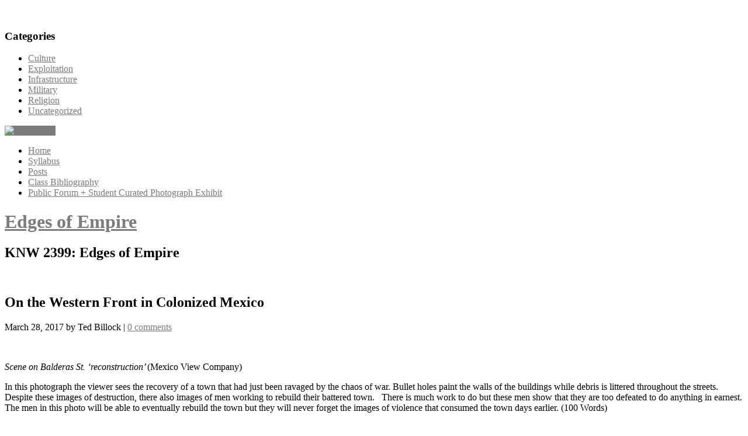

--- FILE ---
content_type: text/html; charset=UTF-8
request_url: https://people.smu.edu/edgesofempire/2017/03/28/on-the-western-front-in-colonized-mexico/
body_size: 12175
content:
<!DOCTYPE html>
<!--[if IE 7]>
<html class="ie ie7" lang="en-US">
<![endif]-->
<!--[if IE 8]>
<html class="ie ie8" lang="en-US">
<![endif]-->
<!--[if !(IE 7) | !(IE 8)  ]><!-->
<html lang="en-US">
<!--<![endif]-->
<head>
<!--[if lt IE 9]>
<script>
document.createElement('header');
document.createElement('nav');
document.createElement('section');
document.createElement('article');
document.createElement('aside');
document.createElement('footer');
document.createElement('hgroup');
</script>
<![endif]-->
<meta charset="UTF-8" />
<!--=================================== Mobile Specific Meta  ===================================-->
<meta name="viewport" content="width=device-width, initial-scale=1, maximum-scale=1, user-scalable=0">
<link rel="shortcut icon" href="">
<title>On the Western Front in Colonized Mexico | Edges of Empire</title>
<link rel="profile" href="http://gmpg.org/xfn/11" />
<link rel="pingback" href="https://people.smu.edu/edgesofempire/xmlrpc.php" />
<meta name='robots' content='max-image-preview:large' />
<link rel="alternate" type="application/rss+xml" title="Edges of Empire &raquo; Feed" href="https://people.smu.edu/edgesofempire/feed/" />
<link rel="alternate" type="application/rss+xml" title="Edges of Empire &raquo; Comments Feed" href="https://people.smu.edu/edgesofempire/comments/feed/" />
<link rel="alternate" type="application/rss+xml" title="Edges of Empire &raquo; On the Western Front in Colonized Mexico Comments Feed" href="https://people.smu.edu/edgesofempire/2017/03/28/on-the-western-front-in-colonized-mexico/feed/" />
<link rel="alternate" title="oEmbed (JSON)" type="application/json+oembed" href="https://people.smu.edu/edgesofempire/wp-json/oembed/1.0/embed?url=https%3A%2F%2Fpeople.smu.edu%2Fedgesofempire%2F2017%2F03%2F28%2Fon-the-western-front-in-colonized-mexico%2F" />
<link rel="alternate" title="oEmbed (XML)" type="text/xml+oembed" href="https://people.smu.edu/edgesofempire/wp-json/oembed/1.0/embed?url=https%3A%2F%2Fpeople.smu.edu%2Fedgesofempire%2F2017%2F03%2F28%2Fon-the-western-front-in-colonized-mexico%2F&#038;format=xml" />
<style id='wp-img-auto-sizes-contain-inline-css' type='text/css'>
img:is([sizes=auto i],[sizes^="auto," i]){contain-intrinsic-size:3000px 1500px}
/*# sourceURL=wp-img-auto-sizes-contain-inline-css */
</style>
<link rel='stylesheet' id='dashicons-css' href='https://people.smu.edu/edgesofempire/wp-includes/css/dashicons.min.css?ver=6.9' type='text/css' media='all' />
<link rel='stylesheet' id='admin-bar-css' href='https://people.smu.edu/edgesofempire/wp-includes/css/admin-bar.min.css?ver=6.9' type='text/css' media='all' />
<style id='admin-bar-inline-css' type='text/css'>

		@media screen { html { margin-top: 32px !important; } }
		@media screen and ( max-width: 782px ) { html { margin-top: 46px !important; } }
	
@media print { #wpadminbar { display:none; } }
/*# sourceURL=admin-bar-inline-css */
</style>
<style id='wp-emoji-styles-inline-css' type='text/css'>

	img.wp-smiley, img.emoji {
		display: inline !important;
		border: none !important;
		box-shadow: none !important;
		height: 1em !important;
		width: 1em !important;
		margin: 0 0.07em !important;
		vertical-align: -0.1em !important;
		background: none !important;
		padding: 0 !important;
	}
/*# sourceURL=wp-emoji-styles-inline-css */
</style>
<style id='wp-block-library-inline-css' type='text/css'>
:root{--wp-block-synced-color:#7a00df;--wp-block-synced-color--rgb:122,0,223;--wp-bound-block-color:var(--wp-block-synced-color);--wp-editor-canvas-background:#ddd;--wp-admin-theme-color:#007cba;--wp-admin-theme-color--rgb:0,124,186;--wp-admin-theme-color-darker-10:#006ba1;--wp-admin-theme-color-darker-10--rgb:0,107,160.5;--wp-admin-theme-color-darker-20:#005a87;--wp-admin-theme-color-darker-20--rgb:0,90,135;--wp-admin-border-width-focus:2px}@media (min-resolution:192dpi){:root{--wp-admin-border-width-focus:1.5px}}.wp-element-button{cursor:pointer}:root .has-very-light-gray-background-color{background-color:#eee}:root .has-very-dark-gray-background-color{background-color:#313131}:root .has-very-light-gray-color{color:#eee}:root .has-very-dark-gray-color{color:#313131}:root .has-vivid-green-cyan-to-vivid-cyan-blue-gradient-background{background:linear-gradient(135deg,#00d084,#0693e3)}:root .has-purple-crush-gradient-background{background:linear-gradient(135deg,#34e2e4,#4721fb 50%,#ab1dfe)}:root .has-hazy-dawn-gradient-background{background:linear-gradient(135deg,#faaca8,#dad0ec)}:root .has-subdued-olive-gradient-background{background:linear-gradient(135deg,#fafae1,#67a671)}:root .has-atomic-cream-gradient-background{background:linear-gradient(135deg,#fdd79a,#004a59)}:root .has-nightshade-gradient-background{background:linear-gradient(135deg,#330968,#31cdcf)}:root .has-midnight-gradient-background{background:linear-gradient(135deg,#020381,#2874fc)}:root{--wp--preset--font-size--normal:16px;--wp--preset--font-size--huge:42px}.has-regular-font-size{font-size:1em}.has-larger-font-size{font-size:2.625em}.has-normal-font-size{font-size:var(--wp--preset--font-size--normal)}.has-huge-font-size{font-size:var(--wp--preset--font-size--huge)}.has-text-align-center{text-align:center}.has-text-align-left{text-align:left}.has-text-align-right{text-align:right}.has-fit-text{white-space:nowrap!important}#end-resizable-editor-section{display:none}.aligncenter{clear:both}.items-justified-left{justify-content:flex-start}.items-justified-center{justify-content:center}.items-justified-right{justify-content:flex-end}.items-justified-space-between{justify-content:space-between}.screen-reader-text{border:0;clip-path:inset(50%);height:1px;margin:-1px;overflow:hidden;padding:0;position:absolute;width:1px;word-wrap:normal!important}.screen-reader-text:focus{background-color:#ddd;clip-path:none;color:#444;display:block;font-size:1em;height:auto;left:5px;line-height:normal;padding:15px 23px 14px;text-decoration:none;top:5px;width:auto;z-index:100000}html :where(.has-border-color){border-style:solid}html :where([style*=border-top-color]){border-top-style:solid}html :where([style*=border-right-color]){border-right-style:solid}html :where([style*=border-bottom-color]){border-bottom-style:solid}html :where([style*=border-left-color]){border-left-style:solid}html :where([style*=border-width]){border-style:solid}html :where([style*=border-top-width]){border-top-style:solid}html :where([style*=border-right-width]){border-right-style:solid}html :where([style*=border-bottom-width]){border-bottom-style:solid}html :where([style*=border-left-width]){border-left-style:solid}html :where(img[class*=wp-image-]){height:auto;max-width:100%}:where(figure){margin:0 0 1em}html :where(.is-position-sticky){--wp-admin--admin-bar--position-offset:var(--wp-admin--admin-bar--height,0px)}@media screen and (max-width:600px){html :where(.is-position-sticky){--wp-admin--admin-bar--position-offset:0px}}

/*# sourceURL=wp-block-library-inline-css */
</style><style id='global-styles-inline-css' type='text/css'>
:root{--wp--preset--aspect-ratio--square: 1;--wp--preset--aspect-ratio--4-3: 4/3;--wp--preset--aspect-ratio--3-4: 3/4;--wp--preset--aspect-ratio--3-2: 3/2;--wp--preset--aspect-ratio--2-3: 2/3;--wp--preset--aspect-ratio--16-9: 16/9;--wp--preset--aspect-ratio--9-16: 9/16;--wp--preset--color--black: #000000;--wp--preset--color--cyan-bluish-gray: #abb8c3;--wp--preset--color--white: #ffffff;--wp--preset--color--pale-pink: #f78da7;--wp--preset--color--vivid-red: #cf2e2e;--wp--preset--color--luminous-vivid-orange: #ff6900;--wp--preset--color--luminous-vivid-amber: #fcb900;--wp--preset--color--light-green-cyan: #7bdcb5;--wp--preset--color--vivid-green-cyan: #00d084;--wp--preset--color--pale-cyan-blue: #8ed1fc;--wp--preset--color--vivid-cyan-blue: #0693e3;--wp--preset--color--vivid-purple: #9b51e0;--wp--preset--gradient--vivid-cyan-blue-to-vivid-purple: linear-gradient(135deg,rgb(6,147,227) 0%,rgb(155,81,224) 100%);--wp--preset--gradient--light-green-cyan-to-vivid-green-cyan: linear-gradient(135deg,rgb(122,220,180) 0%,rgb(0,208,130) 100%);--wp--preset--gradient--luminous-vivid-amber-to-luminous-vivid-orange: linear-gradient(135deg,rgb(252,185,0) 0%,rgb(255,105,0) 100%);--wp--preset--gradient--luminous-vivid-orange-to-vivid-red: linear-gradient(135deg,rgb(255,105,0) 0%,rgb(207,46,46) 100%);--wp--preset--gradient--very-light-gray-to-cyan-bluish-gray: linear-gradient(135deg,rgb(238,238,238) 0%,rgb(169,184,195) 100%);--wp--preset--gradient--cool-to-warm-spectrum: linear-gradient(135deg,rgb(74,234,220) 0%,rgb(151,120,209) 20%,rgb(207,42,186) 40%,rgb(238,44,130) 60%,rgb(251,105,98) 80%,rgb(254,248,76) 100%);--wp--preset--gradient--blush-light-purple: linear-gradient(135deg,rgb(255,206,236) 0%,rgb(152,150,240) 100%);--wp--preset--gradient--blush-bordeaux: linear-gradient(135deg,rgb(254,205,165) 0%,rgb(254,45,45) 50%,rgb(107,0,62) 100%);--wp--preset--gradient--luminous-dusk: linear-gradient(135deg,rgb(255,203,112) 0%,rgb(199,81,192) 50%,rgb(65,88,208) 100%);--wp--preset--gradient--pale-ocean: linear-gradient(135deg,rgb(255,245,203) 0%,rgb(182,227,212) 50%,rgb(51,167,181) 100%);--wp--preset--gradient--electric-grass: linear-gradient(135deg,rgb(202,248,128) 0%,rgb(113,206,126) 100%);--wp--preset--gradient--midnight: linear-gradient(135deg,rgb(2,3,129) 0%,rgb(40,116,252) 100%);--wp--preset--font-size--small: 13px;--wp--preset--font-size--medium: 20px;--wp--preset--font-size--large: 36px;--wp--preset--font-size--x-large: 42px;--wp--preset--spacing--20: 0.44rem;--wp--preset--spacing--30: 0.67rem;--wp--preset--spacing--40: 1rem;--wp--preset--spacing--50: 1.5rem;--wp--preset--spacing--60: 2.25rem;--wp--preset--spacing--70: 3.38rem;--wp--preset--spacing--80: 5.06rem;--wp--preset--shadow--natural: 6px 6px 9px rgba(0, 0, 0, 0.2);--wp--preset--shadow--deep: 12px 12px 50px rgba(0, 0, 0, 0.4);--wp--preset--shadow--sharp: 6px 6px 0px rgba(0, 0, 0, 0.2);--wp--preset--shadow--outlined: 6px 6px 0px -3px rgb(255, 255, 255), 6px 6px rgb(0, 0, 0);--wp--preset--shadow--crisp: 6px 6px 0px rgb(0, 0, 0);}:where(.is-layout-flex){gap: 0.5em;}:where(.is-layout-grid){gap: 0.5em;}body .is-layout-flex{display: flex;}.is-layout-flex{flex-wrap: wrap;align-items: center;}.is-layout-flex > :is(*, div){margin: 0;}body .is-layout-grid{display: grid;}.is-layout-grid > :is(*, div){margin: 0;}:where(.wp-block-columns.is-layout-flex){gap: 2em;}:where(.wp-block-columns.is-layout-grid){gap: 2em;}:where(.wp-block-post-template.is-layout-flex){gap: 1.25em;}:where(.wp-block-post-template.is-layout-grid){gap: 1.25em;}.has-black-color{color: var(--wp--preset--color--black) !important;}.has-cyan-bluish-gray-color{color: var(--wp--preset--color--cyan-bluish-gray) !important;}.has-white-color{color: var(--wp--preset--color--white) !important;}.has-pale-pink-color{color: var(--wp--preset--color--pale-pink) !important;}.has-vivid-red-color{color: var(--wp--preset--color--vivid-red) !important;}.has-luminous-vivid-orange-color{color: var(--wp--preset--color--luminous-vivid-orange) !important;}.has-luminous-vivid-amber-color{color: var(--wp--preset--color--luminous-vivid-amber) !important;}.has-light-green-cyan-color{color: var(--wp--preset--color--light-green-cyan) !important;}.has-vivid-green-cyan-color{color: var(--wp--preset--color--vivid-green-cyan) !important;}.has-pale-cyan-blue-color{color: var(--wp--preset--color--pale-cyan-blue) !important;}.has-vivid-cyan-blue-color{color: var(--wp--preset--color--vivid-cyan-blue) !important;}.has-vivid-purple-color{color: var(--wp--preset--color--vivid-purple) !important;}.has-black-background-color{background-color: var(--wp--preset--color--black) !important;}.has-cyan-bluish-gray-background-color{background-color: var(--wp--preset--color--cyan-bluish-gray) !important;}.has-white-background-color{background-color: var(--wp--preset--color--white) !important;}.has-pale-pink-background-color{background-color: var(--wp--preset--color--pale-pink) !important;}.has-vivid-red-background-color{background-color: var(--wp--preset--color--vivid-red) !important;}.has-luminous-vivid-orange-background-color{background-color: var(--wp--preset--color--luminous-vivid-orange) !important;}.has-luminous-vivid-amber-background-color{background-color: var(--wp--preset--color--luminous-vivid-amber) !important;}.has-light-green-cyan-background-color{background-color: var(--wp--preset--color--light-green-cyan) !important;}.has-vivid-green-cyan-background-color{background-color: var(--wp--preset--color--vivid-green-cyan) !important;}.has-pale-cyan-blue-background-color{background-color: var(--wp--preset--color--pale-cyan-blue) !important;}.has-vivid-cyan-blue-background-color{background-color: var(--wp--preset--color--vivid-cyan-blue) !important;}.has-vivid-purple-background-color{background-color: var(--wp--preset--color--vivid-purple) !important;}.has-black-border-color{border-color: var(--wp--preset--color--black) !important;}.has-cyan-bluish-gray-border-color{border-color: var(--wp--preset--color--cyan-bluish-gray) !important;}.has-white-border-color{border-color: var(--wp--preset--color--white) !important;}.has-pale-pink-border-color{border-color: var(--wp--preset--color--pale-pink) !important;}.has-vivid-red-border-color{border-color: var(--wp--preset--color--vivid-red) !important;}.has-luminous-vivid-orange-border-color{border-color: var(--wp--preset--color--luminous-vivid-orange) !important;}.has-luminous-vivid-amber-border-color{border-color: var(--wp--preset--color--luminous-vivid-amber) !important;}.has-light-green-cyan-border-color{border-color: var(--wp--preset--color--light-green-cyan) !important;}.has-vivid-green-cyan-border-color{border-color: var(--wp--preset--color--vivid-green-cyan) !important;}.has-pale-cyan-blue-border-color{border-color: var(--wp--preset--color--pale-cyan-blue) !important;}.has-vivid-cyan-blue-border-color{border-color: var(--wp--preset--color--vivid-cyan-blue) !important;}.has-vivid-purple-border-color{border-color: var(--wp--preset--color--vivid-purple) !important;}.has-vivid-cyan-blue-to-vivid-purple-gradient-background{background: var(--wp--preset--gradient--vivid-cyan-blue-to-vivid-purple) !important;}.has-light-green-cyan-to-vivid-green-cyan-gradient-background{background: var(--wp--preset--gradient--light-green-cyan-to-vivid-green-cyan) !important;}.has-luminous-vivid-amber-to-luminous-vivid-orange-gradient-background{background: var(--wp--preset--gradient--luminous-vivid-amber-to-luminous-vivid-orange) !important;}.has-luminous-vivid-orange-to-vivid-red-gradient-background{background: var(--wp--preset--gradient--luminous-vivid-orange-to-vivid-red) !important;}.has-very-light-gray-to-cyan-bluish-gray-gradient-background{background: var(--wp--preset--gradient--very-light-gray-to-cyan-bluish-gray) !important;}.has-cool-to-warm-spectrum-gradient-background{background: var(--wp--preset--gradient--cool-to-warm-spectrum) !important;}.has-blush-light-purple-gradient-background{background: var(--wp--preset--gradient--blush-light-purple) !important;}.has-blush-bordeaux-gradient-background{background: var(--wp--preset--gradient--blush-bordeaux) !important;}.has-luminous-dusk-gradient-background{background: var(--wp--preset--gradient--luminous-dusk) !important;}.has-pale-ocean-gradient-background{background: var(--wp--preset--gradient--pale-ocean) !important;}.has-electric-grass-gradient-background{background: var(--wp--preset--gradient--electric-grass) !important;}.has-midnight-gradient-background{background: var(--wp--preset--gradient--midnight) !important;}.has-small-font-size{font-size: var(--wp--preset--font-size--small) !important;}.has-medium-font-size{font-size: var(--wp--preset--font-size--medium) !important;}.has-large-font-size{font-size: var(--wp--preset--font-size--large) !important;}.has-x-large-font-size{font-size: var(--wp--preset--font-size--x-large) !important;}
/*# sourceURL=global-styles-inline-css */
</style>

<style id='classic-theme-styles-inline-css' type='text/css'>
/*! This file is auto-generated */
.wp-block-button__link{color:#fff;background-color:#32373c;border-radius:9999px;box-shadow:none;text-decoration:none;padding:calc(.667em + 2px) calc(1.333em + 2px);font-size:1.125em}.wp-block-file__button{background:#32373c;color:#fff;text-decoration:none}
/*# sourceURL=/wp-includes/css/classic-themes.min.css */
</style>
<link rel='stylesheet' id='lean-captcha-css-css' href='https://people.smu.edu/edgesofempire/wp-content/mu-plugins/lean-captcha/css/lean-captcha.css?ver=1' type='text/css' media='all' />
<link rel='stylesheet' id='empo-style-css' href='https://people.smu.edu/edgesofempire/wp-content/themes/empo/style.css?ver=6.9' type='text/css' media='all' />
<link rel='stylesheet' id='empo-skeleton-css' href='https://people.smu.edu/edgesofempire/wp-content/themes/empo/css/skeleton.css?ver=6.9' type='text/css' media='all' />
<script type="text/javascript" id="jquery-core-js-extra">
/* <![CDATA[ */
var msreader_featured_posts = {"saving":"Saving...","post_featured":"This post is featured","feature":"Feature","unfeature":"Unfeature"};
//# sourceURL=jquery-core-js-extra
/* ]]> */
</script>
<script type="text/javascript" src="https://people.smu.edu/edgesofempire/wp-includes/js/jquery/jquery.min.js?ver=3.7.1" id="jquery-core-js"></script>
<script type="text/javascript" src="https://people.smu.edu/edgesofempire/wp-includes/js/jquery/jquery-migrate.min.js?ver=3.4.1" id="jquery-migrate-js"></script>
<script type="text/javascript" id="jquery-js-after">
/* <![CDATA[ */
var ajaxurl = 'https://people.smu.edu/edgesofempire/wp-admin/admin-ajax.php';
//# sourceURL=jquery-js-after
/* ]]> */
</script>
<script type="text/javascript" id="beehive-gtm-network-frontend-header-js-after">
/* <![CDATA[ */
var dataLayer = [];
(function(w,d,s,l,i){w[l]=w[l]||[];w[l].push({'gtm.start':
			new Date().getTime(),event:'gtm.js'});var f=d.getElementsByTagName(s)[0],
			j=d.createElement(s),dl=l!='dataLayer'?'&l='+l:'';j.async=true;j.src=
			'https://www.googletagmanager.com/gtm.js?id='+i+dl;f.parentNode.insertBefore(j,f);
			})(window,document,'script','dataLayer','GTM-KMG9Q7J');
//# sourceURL=beehive-gtm-network-frontend-header-js-after
/* ]]> */
</script>
<link rel="https://api.w.org/" href="https://people.smu.edu/edgesofempire/wp-json/" /><link rel="alternate" title="JSON" type="application/json" href="https://people.smu.edu/edgesofempire/wp-json/wp/v2/posts/1108" /><link rel="EditURI" type="application/rsd+xml" title="RSD" href="https://people.smu.edu/edgesofempire/xmlrpc.php?rsd" />
<meta name="generator" content="people.smu.edu sites 6.9 - http://people.smu.edu/" />
<link rel="canonical" href="https://people.smu.edu/edgesofempire/2017/03/28/on-the-western-front-in-colonized-mexico/" />
<link rel='shortlink' href='https://people.smu.edu/edgesofempire/?p=1108' />
	<style>
		@media screen and (max-width: 782px) {
			#wpadminbar li#wp-admin-bar-log-in,
			#wpadminbar li#wp-admin-bar-register {
				display: block;
			}

			#wpadminbar li#wp-admin-bar-log-in a,
			#wpadminbar li#wp-admin-bar-register a {
				padding: 0 8px;
			}
		}
	</style>

        <script type="text/javascript">
            var jQueryMigrateHelperHasSentDowngrade = false;

			window.onerror = function( msg, url, line, col, error ) {
				// Break out early, do not processing if a downgrade reqeust was already sent.
				if ( jQueryMigrateHelperHasSentDowngrade ) {
					return true;
                }

				var xhr = new XMLHttpRequest();
				var nonce = 'ec4568da1d';
				var jQueryFunctions = [
					'andSelf',
					'browser',
					'live',
					'boxModel',
					'support.boxModel',
					'size',
					'swap',
					'clean',
					'sub',
                ];
				var match_pattern = /\)\.(.+?) is not a function/;
                var erroredFunction = msg.match( match_pattern );

                // If there was no matching functions, do not try to downgrade.
                if ( null === erroredFunction || typeof erroredFunction !== 'object' || typeof erroredFunction[1] === "undefined" || -1 === jQueryFunctions.indexOf( erroredFunction[1] ) ) {
                    return true;
                }

                // Set that we've now attempted a downgrade request.
                jQueryMigrateHelperHasSentDowngrade = true;

				xhr.open( 'POST', 'https://people.smu.edu/edgesofempire/wp-admin/admin-ajax.php' );
				xhr.setRequestHeader( 'Content-Type', 'application/x-www-form-urlencoded' );
				xhr.onload = function () {
					var response,
                        reload = false;

					if ( 200 === xhr.status ) {
                        try {
                        	response = JSON.parse( xhr.response );

                        	reload = response.data.reload;
                        } catch ( e ) {
                        	reload = false;
                        }
                    }

					// Automatically reload the page if a deprecation caused an automatic downgrade, ensure visitors get the best possible experience.
					if ( reload ) {
						location.reload();
                    }
				};

				xhr.send( encodeURI( 'action=jquery-migrate-downgrade-version&_wpnonce=' + nonce ) );

				// Suppress error alerts in older browsers
				return true;
			}
        </script>

							<!-- Google Analytics tracking code output by Beehive Analytics Pro -->
						<script async src="https://www.googletagmanager.com/gtag/js?id=G-WYKWCZVCSW&l=beehiveDataLayer"></script>
		<script>
						window.beehiveDataLayer = window.beehiveDataLayer || [];
			function gaplusu() {beehiveDataLayer.push(arguments);}
			gaplusu('js', new Date())
						gaplusu('config', 'G-WYKWCZVCSW', {
				'anonymize_ip': false,
				'allow_google_signals': false,
			})
					</script>
		<style type="text/css">
/* <![CDATA[ */
img.latex { vertical-align: middle; border: none; }
/* ]]> */
</style>
<style type="text/css" id="custom-background-css">
body.custom-background { background-color: #ffffff; }
</style>
	<style>
	 a, .content .entry-link a, .content a, #toppart #mainnav ul li a, #toppart #mainnav ul li a:hover, .content .page-entry-header h1.entry-title, .footer h3, p.copyright a, #site-title h1 a, a.url, aside.widget ul li a, .content .entry-details p a, .widget ul li a { color:  #7c7c7c; }
	.searchsubmit:hover, input#submit:hover, input.wpcf7-submit:hover {background-color: #7c7c7c; }
    .slide {border-bottom-color:  #7c7c7c; }
    .btn-slide {background: #7c7c7c;}
    .footer {border-bottom-color: #7c7c7c; }
	.content .sticky {border-bottom-color: #7c7c7c; }
	::selection {background:  #7c7c7c;}
    ::-moz-selection {background:  #7c7c7c;}
</style></head>
<body class="wp-singular post-template-default single single-post postid-1108 single-format-standard admin-bar no-customize-support custom-background wp-theme-empo">
<!-- Sliding Top Panel - Contact ==================================================
================================================== -->
<div id="toppanel">
  <div class="container">
    
<div class="widget-area">
  <aside id="categories-6" class="widget widget_categories"><h3 class="widget-title">Categories</h3>
			<ul>
					<li class="cat-item cat-item-111"><a href="https://people.smu.edu/edgesofempire/category/culture/">Culture</a>
</li>
	<li class="cat-item cat-item-110"><a href="https://people.smu.edu/edgesofempire/category/exploitation/">Exploitation</a>
</li>
	<li class="cat-item cat-item-107"><a href="https://people.smu.edu/edgesofempire/category/infrastructure/">Infrastructure</a>
</li>
	<li class="cat-item cat-item-109"><a href="https://people.smu.edu/edgesofempire/category/military/">Military</a>
</li>
	<li class="cat-item cat-item-108"><a href="https://people.smu.edu/edgesofempire/category/religion/">Religion</a>
</li>
	<li class="cat-item cat-item-1"><a href="https://people.smu.edu/edgesofempire/category/uncategorized/">Uncategorized</a>
</li>
			</ul>

			</aside></div>
<!-- .widget-area -->
</div>
<!-- end main -->
  </div>
  <!--container--> 
</div>
<!--toppanel-->
<p class="slide"><a href="#" class="btn-slide"><img src="https://people.smu.edu/edgesofempire/wp-content/themes/empo/images/panelarrow.png" alt="panelarrow" /></a></p>
<div class="container header">
  <header id="toppart">
    <nav id="mainnav" class="clearfix">
      <div class="menu-menu-1-container"><ul id="menu-menu-1" class="menu"><li id="menu-item-9" class="menu-item menu-item-type-post_type menu-item-object-page menu-item-home menu-item-9"><a href="https://people.smu.edu/edgesofempire/">Home</a></li>
<li id="menu-item-398" class="menu-item menu-item-type-post_type menu-item-object-page menu-item-398"><a href="https://people.smu.edu/edgesofempire/syllabus/">Syllabus</a></li>
<li id="menu-item-8" class="menu-item menu-item-type-post_type menu-item-object-page current_page_parent menu-item-8"><a href="https://people.smu.edu/edgesofempire/photo-analysis/">Posts</a></li>
<li id="menu-item-390" class="menu-item menu-item-type-post_type menu-item-object-page menu-item-390"><a href="https://people.smu.edu/edgesofempire/class-bibliography/">Class Bibliography</a></li>
<li id="menu-item-1244" class="menu-item menu-item-type-post_type menu-item-object-page menu-item-1244"><a href="https://people.smu.edu/edgesofempire/public-forum/">Public Forum + Student Curated Photograph Exhibit</a></li>
</ul></div>    </nav>
    <!-- end mainnav -->
    
       <div id="site-title">
        <h1><a href="https://people.smu.edu/edgesofempire/" title="Edges of Empire" rel="home">Edges of Empire</a></h1>
        <h2 id="site-description">KNW 2399: Edges of Empire</h2>
    </div>
 
        <img class="headerimage" src="https://people.smu.edu/edgesofempire/files/2015/10/Mexican_Spinning.jpg" height="620" width="990" alt="" /><!-- end headerimage -->
        <div class="clear"></div>
  </header>
  <!-- end header --> 
</div>
<!-- end container -->
<div class="container content">
  <div class="sixteen columns">
  <div class="ten columns alpha">
   
			<article id="post-1108" class="post-1108 post type-post status-publish format-standard hentry category-infrastructure category-military">
    <header class="single-entry-header">
    <h1 class="entry-title">
      On the Western Front in Colonized Mexico    </h1>
    <p><span class="entry-date">March 28, 2017</span> <span class="entry-author">
      by      Ted Billock      </span>
            |
      <a href="https://people.smu.edu/edgesofempire/2017/03/28/on-the-western-front-in-colonized-mexico/#respond">0 comments</a>          </p>
  </header>
  <!-- end single-entry-header -->
  
  <div class="single-entry-content">
        <p><a href="https://people.smu.edu/edgesofempire/files/2017/03/Mexico-KNW.jpeg"><img fetchpriority="high" decoding="async" class="alignnone size-medium wp-image-1109" src="https://people.smu.edu/edgesofempire/files/2017/03/Mexico-KNW-300x246.jpeg" alt="" width="300" height="246" srcset="https://people.smu.edu/edgesofempire/files/2017/03/Mexico-KNW-300x246.jpeg 300w, https://people.smu.edu/edgesofempire/files/2017/03/Mexico-KNW.jpeg 512w" sizes="(max-width: 300px) 100vw, 300px" /></a></p>
<p><em>Scene on Balderas St. &#8216;reconstruction&#8217; </em>(Mexico View Company)</p>
<p>In this photograph the viewer sees the recovery of a town that had just been ravaged by the chaos of war. Bullet holes paint the walls of the buildings while debris is littered throughout the streets.   Despite these images of destruction, there also images of men working to rebuild their battered town.   There is much work to do but these men show that they are too defeated to do anything in earnest. The men in this photo will be able to eventually rebuild the town but they will never forget the images of violence that consumed the town days earlier. (100 Words)</p>
    <div class="clear"></div>
            <footer class="single-entry-meta">
      <p>
                Categories: <a href="https://people.smu.edu/edgesofempire/category/infrastructure/" rel="category tag">Infrastructure</a>, <a href="https://people.smu.edu/edgesofempire/category/military/" rel="category tag">Military</a> |
                        <a href="https://people.smu.edu/edgesofempire/2017/03/28/on-the-western-front-in-colonized-mexico/">
        Permalink         </a>
              </p>
    </footer>
    <!-- end entry-meta -->
    
      </div>
  <!-- end single-entry-content -->
  
  </article>
  <!-- end post-1108 -->
  <div class="clear"></div>
				
			
<div id="comments"  class="clearfix">

	
				
				
		<div id="respond" class="comment-respond">
		<h3 id="reply-title" class="comment-reply-title">Leave a Reply <small><a rel="nofollow" id="cancel-comment-reply-link" href="/edgesofempire/2017/03/28/on-the-western-front-in-colonized-mexico/#respond" style="display:none;">Cancel reply</a></small></h3><form action="https://people.smu.edu/edgesofempire/wp-comments-post.php" method="post" id="commentform" class="comment-form"><p class="comment-notes">Required fields are marked <span class="required">*</span>.</p><p class="comment-form-comment"><label for="comment">Message <span class="required">*</span></label><br/><textarea id="comment" name="comment" rows="8"></textarea></p><p class="comment-form-author"><label for="author">Name <span class="required">*</span></label> <input id="author" name="author" type="text" value="" size="30" maxlength="245" autocomplete="name" required="required" /></p>
<p class="comment-form-email"><label for="email">Email <span class="required">*</span></label> <input id="email" name="email" type="text" value="" size="30" maxlength="100" autocomplete="email" required="required" /></p>
<p class="comment-form-cookies-consent"><input id="wp-comment-cookies-consent" name="wp-comment-cookies-consent" type="checkbox" value="yes" /> <label for="wp-comment-cookies-consent">Save my name, email, and website in this browser for the next time I comment.</label></p>
<p class="form-submit"><input name="submit" type="submit" id="submit" class="submit" value="Post Comment" /> <input type='hidden' name='comment_post_ID' value='1108' id='comment_post_ID' />
<input type='hidden' name='comment_parent' id='comment_parent' value='0' />
</p><p style="display: none;"><input type="hidden" id="akismet_comment_nonce" name="akismet_comment_nonce" value="6f7d0f8f32" /></p><p style="display: none !important;" class="akismet-fields-container" data-prefix="ak_"><label>&#916;<textarea name="ak_hp_textarea" cols="45" rows="8" maxlength="100"></textarea></label><input type="hidden" id="ak_js_1" name="ak_js" value="155"/><script>document.getElementById( "ak_js_1" ).setAttribute( "value", ( new Date() ).getTime() );</script></p></form>	</div><!-- #respond -->
	</div><!-- end comments -->
				
			<nav id="nav-below">
				<div class="nav-previous"><a href="https://people.smu.edu/edgesofempire/2017/03/28/hierarchy-on-the-railroads-in-india/" rel="prev">&larr;  Previous Post</a></div>
				<div class="nav-next"><a href="https://people.smu.edu/edgesofempire/2017/03/28/economics-and-infrastructure-of-mexico-and-india/" rel="next">Next Post &rarr;</a></div>
			</nav><!-- end nav-below -->
    </div>
    <!-- end ten columns --> 
   <div class="six columns omega">
    
<div class="widget-area">
  <aside id="search-4" class="widget widget_search"><form role="search" method="get" class="searchform" action="https://people.smu.edu/edgesofempire" >
    <div><label class="screen-reader-text" for="s">Search</label>
    <input type="text" class="search-input" value="" name="s" id="s" />
    <input type="submit" class="searchsubmit" value="Search" />
    </div>
    </form></aside><aside id="pages-4" class="widget widget_pages"><h3 class="widget-title">Pages</h3>
			<ul>
				<li class="page_item page-item-389"><a href="https://people.smu.edu/edgesofempire/class-bibliography/">Class Bibliography</a></li>
<li class="page_item page-item-4"><a href="https://people.smu.edu/edgesofempire/">Home</a></li>
<li class="page_item page-item-678"><a href="https://people.smu.edu/edgesofempire/jan-term-2015-visual-culture-projects/">Jan Term 2016 Visual Culture Projects</a></li>
<li class="page_item page-item-6 current_page_parent"><a href="https://people.smu.edu/edgesofempire/photo-analysis/">Photo Analysis</a></li>
<li class="page_item page-item-1243"><a href="https://people.smu.edu/edgesofempire/public-forum/">Public Forum + Student Curated Photograph Exhibit</a></li>
<li class="page_item page-item-397"><a href="https://people.smu.edu/edgesofempire/syllabus/">Syllabus</a></li>
<li class="page_item page-item-385"><a href="https://people.smu.edu/edgesofempire/videos/">Videos</a></li>
			</ul>

			</aside>
		<aside id="recent-posts-4" class="widget widget_recent_entries">
		<h3 class="widget-title">Recent Posts</h3>
		<ul>
											<li>
					<a href="https://people.smu.edu/edgesofempire/2017/04/03/the-ever-changing-colonies/">The ever-changing colonies</a>
									</li>
											<li>
					<a href="https://people.smu.edu/edgesofempire/2017/03/29/mexico-revolution-in-1910/">Mexico Revolution in 1910</a>
									</li>
											<li>
					<a href="https://people.smu.edu/edgesofempire/2017/03/29/colonial-indian-life/">Colonial Indian life</a>
									</li>
											<li>
					<a href="https://people.smu.edu/edgesofempire/2017/03/29/labor-forces-in-mexico-and-india/">Labor Forces in Mexico and India</a>
									</li>
											<li>
					<a href="https://people.smu.edu/edgesofempire/2017/03/29/1214/">(no title)</a>
									</li>
					</ul>

		</aside><aside id="archives-4" class="widget widget_archive"><h3 class="widget-title">Archives</h3>
			<ul>
					<li><a href='https://people.smu.edu/edgesofempire/2017/04/'>April 2017</a>&nbsp;(1)</li>
	<li><a href='https://people.smu.edu/edgesofempire/2017/03/'>March 2017</a>&nbsp;(46)</li>
	<li><a href='https://people.smu.edu/edgesofempire/2015/12/'>December 2015</a>&nbsp;(37)</li>
	<li><a href='https://people.smu.edu/edgesofempire/2015/11/'>November 2015</a>&nbsp;(3)</li>
	<li><a href='https://people.smu.edu/edgesofempire/2015/10/'>October 2015</a>&nbsp;(47)</li>
	<li><a href='https://people.smu.edu/edgesofempire/2015/09/'>September 2015</a>&nbsp;(1)</li>
	<li><a href='https://people.smu.edu/edgesofempire/2026/01/'> 0</a>&nbsp;(1)</li>
			</ul>

			</aside></div>
<!-- .widget-area -->
</div>
<!-- end main -->



       <!-- end six columns --> 
  </div>
  <!-- end sixteen columns --> 
</div>
<!-- end container -->

<div class="container footer">
  <footer class="sixteen columns clearfix">
      </footer>
  <!-- end colophon -->
  <div class="sixteen columns clearfix">
        <p class="copyright">Proudly powered by <a href="http://wordpress.org/">WordPress</a><span class="sep"> | </span>Theme: Empo by <a href="http://www.anarieldesign.com/gallery/" rel="nofollow">AnarielDesign</a></p>
  </div>
  <!-- end sixteen columns --> 
  
</div>
<!-- end container -->
<script type="speculationrules">
{"prefetch":[{"source":"document","where":{"and":[{"href_matches":"/edgesofempire/*"},{"not":{"href_matches":["/edgesofempire/wp-*.php","/edgesofempire/wp-admin/*","/edgesofempire/files/*","/edgesofempire/wp-content/*","/edgesofempire/wp-content/plugins/*","/edgesofempire/wp-content/themes/empo/*","/edgesofempire/*\\?(.+)"]}},{"not":{"selector_matches":"a[rel~=\"nofollow\"]"}},{"not":{"selector_matches":".no-prefetch, .no-prefetch a"}}]},"eagerness":"conservative"}]}
</script>
<script type="text/javascript" src="https://people.smu.edu/edgesofempire/wp-includes/js/hoverintent-js.min.js?ver=2.2.1" id="hoverintent-js-js"></script>
<script type="text/javascript" src="https://people.smu.edu/edgesofempire/wp-includes/js/admin-bar.min.js?ver=6.9" id="admin-bar-js"></script>
<script type="text/javascript" src="https://people.smu.edu/edgesofempire/wp-content/mu-plugins/lean-captcha/js/howler.min.js?ver=2015102605" id="lean-captcha-howler-js"></script>
<script type="text/javascript" id="lean-captcha-js-extra">
/* <![CDATA[ */
var lean_captcha_object = {"ajax_url":"https://people.smu.edu/edgesofempire/wp-admin/admin-ajax.php","key":"lc_IIJvIupBhaLxpIaCiCbbMg=="};
//# sourceURL=lean-captcha-js-extra
/* ]]> */
</script>
<script type="text/javascript" src="https://people.smu.edu/edgesofempire/wp-content/mu-plugins/lean-captcha/js/lean-captcha.js?ver=201709035" id="lean-captcha-js"></script>
<script type="text/javascript" id="blog_templates_front-js-extra">
/* <![CDATA[ */
var blog_templates_params = {"type":""};
//# sourceURL=blog_templates_front-js-extra
/* ]]> */
</script>
<script type="text/javascript" src="https://people.smu.edu/edgesofempire/wp-content/plugins/blogtemplates//blogtemplatesfiles/assets/js/front.js?ver=2.6.8.2" id="blog_templates_front-js"></script>
<script type="text/javascript" src="https://people.smu.edu/edgesofempire/wp-includes/js/comment-reply.min.js?ver=6.9" id="comment-reply-js" async="async" data-wp-strategy="async" fetchpriority="low"></script>
<script type="text/javascript" src="https://people.smu.edu/edgesofempire/wp-content/themes/empo/js/screen.js?ver=20130211" id="empo-script-js"></script>
<script defer type="text/javascript" src="https://people.smu.edu/edgesofempire/wp-content/plugins/akismet/_inc/akismet-frontend.js?ver=1745319887" id="akismet-frontend-js"></script>
<script id="wp-emoji-settings" type="application/json">
{"baseUrl":"https://s.w.org/images/core/emoji/17.0.2/72x72/","ext":".png","svgUrl":"https://s.w.org/images/core/emoji/17.0.2/svg/","svgExt":".svg","source":{"concatemoji":"https://people.smu.edu/edgesofempire/wp-includes/js/wp-emoji-release.min.js?ver=6.9"}}
</script>
<script type="module">
/* <![CDATA[ */
/*! This file is auto-generated */
const a=JSON.parse(document.getElementById("wp-emoji-settings").textContent),o=(window._wpemojiSettings=a,"wpEmojiSettingsSupports"),s=["flag","emoji"];function i(e){try{var t={supportTests:e,timestamp:(new Date).valueOf()};sessionStorage.setItem(o,JSON.stringify(t))}catch(e){}}function c(e,t,n){e.clearRect(0,0,e.canvas.width,e.canvas.height),e.fillText(t,0,0);t=new Uint32Array(e.getImageData(0,0,e.canvas.width,e.canvas.height).data);e.clearRect(0,0,e.canvas.width,e.canvas.height),e.fillText(n,0,0);const a=new Uint32Array(e.getImageData(0,0,e.canvas.width,e.canvas.height).data);return t.every((e,t)=>e===a[t])}function p(e,t){e.clearRect(0,0,e.canvas.width,e.canvas.height),e.fillText(t,0,0);var n=e.getImageData(16,16,1,1);for(let e=0;e<n.data.length;e++)if(0!==n.data[e])return!1;return!0}function u(e,t,n,a){switch(t){case"flag":return n(e,"\ud83c\udff3\ufe0f\u200d\u26a7\ufe0f","\ud83c\udff3\ufe0f\u200b\u26a7\ufe0f")?!1:!n(e,"\ud83c\udde8\ud83c\uddf6","\ud83c\udde8\u200b\ud83c\uddf6")&&!n(e,"\ud83c\udff4\udb40\udc67\udb40\udc62\udb40\udc65\udb40\udc6e\udb40\udc67\udb40\udc7f","\ud83c\udff4\u200b\udb40\udc67\u200b\udb40\udc62\u200b\udb40\udc65\u200b\udb40\udc6e\u200b\udb40\udc67\u200b\udb40\udc7f");case"emoji":return!a(e,"\ud83e\u1fac8")}return!1}function f(e,t,n,a){let r;const o=(r="undefined"!=typeof WorkerGlobalScope&&self instanceof WorkerGlobalScope?new OffscreenCanvas(300,150):document.createElement("canvas")).getContext("2d",{willReadFrequently:!0}),s=(o.textBaseline="top",o.font="600 32px Arial",{});return e.forEach(e=>{s[e]=t(o,e,n,a)}),s}function r(e){var t=document.createElement("script");t.src=e,t.defer=!0,document.head.appendChild(t)}a.supports={everything:!0,everythingExceptFlag:!0},new Promise(t=>{let n=function(){try{var e=JSON.parse(sessionStorage.getItem(o));if("object"==typeof e&&"number"==typeof e.timestamp&&(new Date).valueOf()<e.timestamp+604800&&"object"==typeof e.supportTests)return e.supportTests}catch(e){}return null}();if(!n){if("undefined"!=typeof Worker&&"undefined"!=typeof OffscreenCanvas&&"undefined"!=typeof URL&&URL.createObjectURL&&"undefined"!=typeof Blob)try{var e="postMessage("+f.toString()+"("+[JSON.stringify(s),u.toString(),c.toString(),p.toString()].join(",")+"));",a=new Blob([e],{type:"text/javascript"});const r=new Worker(URL.createObjectURL(a),{name:"wpTestEmojiSupports"});return void(r.onmessage=e=>{i(n=e.data),r.terminate(),t(n)})}catch(e){}i(n=f(s,u,c,p))}t(n)}).then(e=>{for(const n in e)a.supports[n]=e[n],a.supports.everything=a.supports.everything&&a.supports[n],"flag"!==n&&(a.supports.everythingExceptFlag=a.supports.everythingExceptFlag&&a.supports[n]);var t;a.supports.everythingExceptFlag=a.supports.everythingExceptFlag&&!a.supports.flag,a.supports.everything||((t=a.source||{}).concatemoji?r(t.concatemoji):t.wpemoji&&t.twemoji&&(r(t.twemoji),r(t.wpemoji)))});
//# sourceURL=https://people.smu.edu/edgesofempire/wp-includes/js/wp-emoji-loader.min.js
/* ]]> */
</script>
		<div id="wpadminbar" class="nojq nojs">
							<a class="screen-reader-shortcut" href="#wp-toolbar" tabindex="1">Skip to toolbar</a>
						<div class="quicklinks" id="wp-toolbar" role="navigation" aria-label="Toolbar">
				<ul role='menu' id='wp-admin-bar-top-secondary' class="ab-top-secondary ab-top-menu"><li role='group' id='wp-admin-bar-log-in'><a class='ab-item' role="menuitem" href='https://people.smu.edu/edgesofempire/wp-login.php'>Log In</a></li><li role='group' id='wp-admin-bar-search' class="admin-bar-search"><div class="ab-item ab-empty-item" tabindex="-1" role="menuitem"><form action="https://people.smu.edu/edgesofempire/" method="get" id="adminbarsearch"><input class="adminbar-input" name="s" id="adminbar-search" type="text" value="" maxlength="150" /><label for="adminbar-search" class="screen-reader-text">Search</label><input type="submit" class="adminbar-button" value="Search" /></form></div></li></ul>			</div>
		</div>

		</body></html>